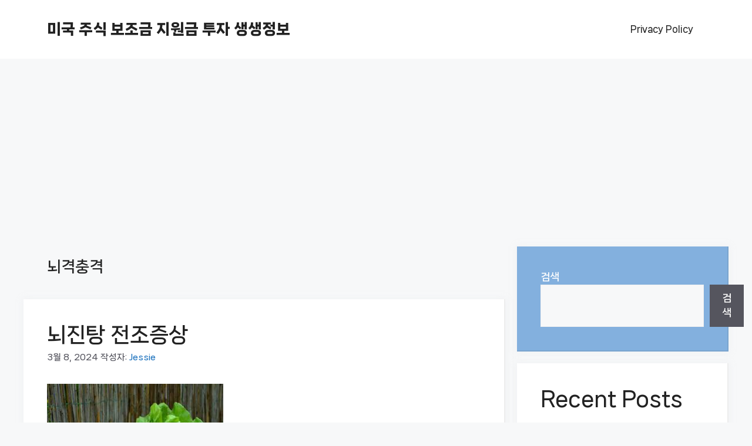

--- FILE ---
content_type: text/html; charset=utf-8
request_url: https://www.google.com/recaptcha/api2/aframe
body_size: 267
content:
<!DOCTYPE HTML><html><head><meta http-equiv="content-type" content="text/html; charset=UTF-8"></head><body><script nonce="L8q0VoXsg_jauW9OPYPavQ">/** Anti-fraud and anti-abuse applications only. See google.com/recaptcha */ try{var clients={'sodar':'https://pagead2.googlesyndication.com/pagead/sodar?'};window.addEventListener("message",function(a){try{if(a.source===window.parent){var b=JSON.parse(a.data);var c=clients[b['id']];if(c){var d=document.createElement('img');d.src=c+b['params']+'&rc='+(localStorage.getItem("rc::a")?sessionStorage.getItem("rc::b"):"");window.document.body.appendChild(d);sessionStorage.setItem("rc::e",parseInt(sessionStorage.getItem("rc::e")||0)+1);localStorage.setItem("rc::h",'1768699967194');}}}catch(b){}});window.parent.postMessage("_grecaptcha_ready", "*");}catch(b){}</script></body></html>